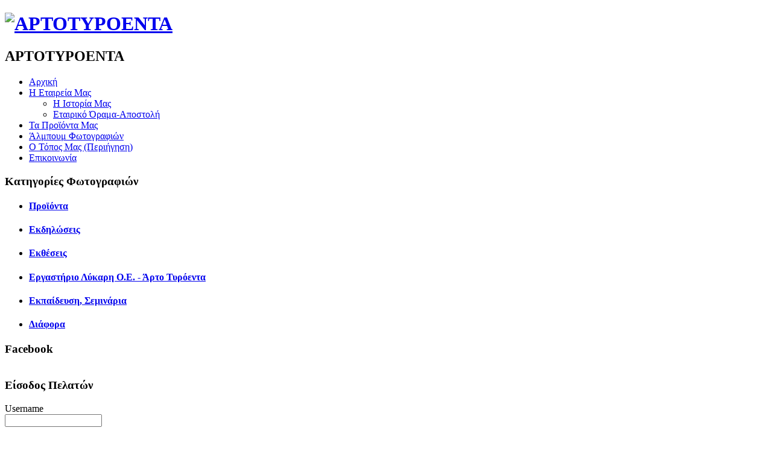

--- FILE ---
content_type: text/html; charset=utf-8
request_url: http://artotiroenta.gr/index.php/2012-12-29-11-13-48/11-event-photos?start=14
body_size: 4641
content:
<!DOCTYPE html PUBLIC "-//W3C//DTD XHTML 1.0 Transitional//EN" "http://www.w3.org/TR/xhtml1/DTD/xhtml1-transitional.dtd">
<html xmlns="http://www.w3.org/1999/xhtml" xml:lang="el-gr" lang="el-gr" >
<head>
  <base href="http://artotiroenta.gr/index.php/2012-12-29-11-13-48/11-event-photos" />
  <meta http-equiv="content-type" content="text/html; charset=utf-8" />
  <meta name="generator" content="Joomla! - Open Source Content Management" />
  <title>Αρτοτυρόεντα - Άλμπουμ Φωτογραφιών</title>
  <link href="/index.php/2012-12-29-11-13-48/11-event-photos?format=feed&amp;type=rss" rel="alternate" type="application/rss+xml" title="RSS 2.0" />
  <link href="/index.php/2012-12-29-11-13-48/11-event-photos?format=feed&amp;type=atom" rel="alternate" type="application/atom+xml" title="Atom 1.0" />
  <script src="/media/system/js/mootools-core.js" type="text/javascript"></script>
  <script src="/media/system/js/core.js" type="text/javascript"></script>
  <script src="/media/system/js/caption.js" type="text/javascript"></script>
  <script src="/media/system/js/mootools-more.js" type="text/javascript"></script>
  <script type="text/javascript">
window.addEvent('load', function() {
				new JCaption('img.caption');
			});window.addEvent('domready', function() {
			$$('.hasTip').each(function(el) {
				var title = el.get('title');
				if (title) {
					var parts = title.split('::', 2);
					el.store('tip:title', parts[0]);
					el.store('tip:text', parts[1]);
				}
			});
			var JTooltips = new Tips($$('.hasTip'), { maxTitleChars: 50, fixed: false});
		});
  </script>
  <!-- JoomlaWorks "Simple Image Gallery" Plugin (v2.2) starts here -->

		
		<script type="text/javascript" src="/plugins/content/jw_simpleImageGallery/jw_simpleImageGallery/includes/jquery/jquery-1.4.4.min.js"></script>
		<script type="text/javascript" src="/plugins/content/jw_simpleImageGallery/jw_simpleImageGallery/includes/slimbox-2.04/js/slimbox2.js"></script>
		<link rel="stylesheet" type="text/css" href="/plugins/content/jw_simpleImageGallery/jw_simpleImageGallery/includes/slimbox-2.04/css/slimbox2.css" />
		<link rel="stylesheet" type="text/css" href="/plugins/content/jw_simpleImageGallery/jw_simpleImageGallery/tmpl/Polaroids/css/template.css" />
		<!--[if lte IE 6]>
		<link rel="stylesheet" type="text/css" href="/plugins/content/jw_simpleImageGallery/jw_simpleImageGallery/tmpl/Polaroids/css/template_ie6.css" />
		<![endif]-->
		<!--[if IE 7]>
		<link rel="stylesheet" type="text/css" href="/plugins/content/jw_simpleImageGallery/jw_simpleImageGallery/tmpl/Polaroids/css/template_ie7.css" />
		<![endif]-->
		
<!-- JoomlaWorks "Simple Image Gallery" Plugin (v2.2) ends here -->
  <link type = "text/css" rel = "stylesheet" href = "http://artotiroenta.gr/components/com_jshopping/css/default.css" />


<link rel="shortcut icon" href="/images/favicon.ico" />
<link rel="stylesheet" href="/templates/system/css/system.css" type="text/css" />
<link rel="stylesheet" href="/templates/system/css/general.css" type="text/css" />

<link href="/templates/js_jamba/css/template_css.css" rel="stylesheet" type="text/css" media="screen" />
<link href="/templates/js_jamba/css/nav.css" rel="stylesheet" type="text/css" media="screen" />
<link href="/templates/js_jamba/css/style4.css" rel="stylesheet" type="text/css" media="screen" />
<link href="/templates/js_jamba/css/j15.css" rel="stylesheet" type="text/css" media="screen" />

<!--[if IE]>
<link href="/templates/js_jamba/css/ie.css" rel="stylesheet" type="text/css" media="screen" />
<![endif]-->

</head>
<body>
<div id="header-wrap">
  <div id="header_graphic">
            <h1>
                <a href="http://artotiroenta.gr/" title="ΑΡΤΟΤΥΡΟΕΝΤΑ"><img src="/templates/js_jamba/images/style4/logo.png" title="ΑΡΤΟΤΥΡΟΕΝΤΑ" alt="ΑΡΤΟΤΥΡΟΕΝΤΑ"/></a>
                        </h1>
        <h2>ΑΡΤΟΤΥΡΟΕΝΤΑ</h2>  
      </div>
    </div>
<div class="menubar">
  <div id="navmenu">
  <!--[if IE]>
    <script type="text/javascript" src="/templates/js_jamba/js/barmenu.js"></script>
  <![endif]-->
    
<ul class="menu">
<li class="item-101"><a href="/" >Αρχική</a></li><li class="item-114 deeper parent"><a href="/index.php/ourcompany" >Η Εταιρεία Μας</a><ul><li class="item-115"><a href="/index.php/ourcompany/history" >Η Ιστορία Μας</a></li><li class="item-104"><a href="/index.php/ourcompany/vision" >Εταιρικό Όραμα-Αποστολή</a></li></ul></li><li class="item-102"><a href="/index.php/products" >Τα Προϊόντα Μας</a></li><li class="item-130 current active"><a href="/index.php/2012-12-29-11-13-48" >Άλμπουμ Φωτογραφιών</a></li><li class="item-129"><a href="/index.php/ourlocation" >Ο Τόπος Μας (Περιήγηση)</a></li><li class="item-103"><a href="/index.php/contact" >Επικοινωνία</a></li></ul>

  </div>
</div>
  <div id="main-wrapper">    
    <div class="main-top-right-only"></div>
      <div id="mainbody-right-only">
                          <div id="rightcol">
            <div class="right-inside">
              		<div class="module">
			<div>
				<div>
					<div>
													<h3>Κατηγορίες Φωτογραφιών</h3>
											<ul class="categories-module">
	<li >   <h4>
		<a href="/index.php/2012-12-29-11-13-48/10-product-photos">
		Προϊόντα</a>
   </h4>

		 </li>
	<li  class="active">   <h4>
		<a href="/index.php/2012-12-29-11-13-48/11-event-photos">
		Εκδηλώσεις</a>
   </h4>

		 </li>
	<li >   <h4>
		<a href="/index.php/2012-12-29-11-13-48/13-expo-photos">
		Εκθέσεις</a>
   </h4>

		 </li>
	<li >   <h4>
		<a href="/index.php/2012-12-29-11-13-48/12-lab-photos">
		Εργαστήριο Λύκαρη Ο.Ε.  -  Άρτο Τυρόεντα</a>
   </h4>

		 </li>
	<li >   <h4>
		<a href="/index.php/2012-12-29-11-13-48/74-ekpedevsi-seminaria">
		Εκπαίδευση, Σεμινάρια</a>
   </h4>

		 </li>
	<li >   <h4>
		<a href="/index.php/2012-12-29-11-13-48/75-diafora">
		Διάφορα</a>
   </h4>

		 </li>
</ul>
					</div>
				</div>
			</div>
		</div>
			<div class="module">
			<div>
				<div>
					<div>
													<h3>Facebook</h3>
											<div id="kafbfanbox" class="kafbfanbox "><script src="http://connect.facebook.net/en_US/all.js#xfbml=1"></script><fb:like-box href="http://www.facebook.com/ArtoTiroenta" width="195" height="300" show_faces="true"stream="false"header="false"" ></fb:like-box><noscript>JavaScript must be enabled in order to use KA Facebook Fanbox. <a href=\"\">Refresh Page.</a></noscript></div>					</div>
				</div>
			</div>
		</div>
			<div class="module">
			<div>
				<div>
					<div>
													<h3>Είσοδος Πελατών</h3>
											<form action="/index.php/2012-12-29-11-13-48" method="post" name="login" id="form-login" >
	
	<p id="form-login-username">
		<label for="modlgn_username">Username</label><br />
		<input id="modlgn_username" type="text" name="username" class="inputbox" alt="username" size="18" />
	</p>
	<p id="form-login-password">
		<label for="modlgn_passwd">Password</label><br />
		<input id="modlgn_passwd" type="password" name="password" class="inputbox" size="18" alt="password" />
	</p>
		<p id="form-login-remember">
		<label for="modlgn_remember">Remember me</label>
		<input id="modlgn_remember" type="checkbox" name="remember" value="yes" alt="Remember Me" />
	</p>
		<input type="submit" name="Submit" class="button" value="Login" />

	<div>
	    <a href="/index.php/component/users/?view=reset">Lost password</a>
    </div>
    		
	<input type="hidden" name="option" value="com_users" />
	<input type="hidden" name="task" value="user.login" />
	<input type="hidden" name="return" value="L2luZGV4LnBocC8yMDEyLTEyLTI5LTExLTEzLTQ4LzExLWV2ZW50LXBob3Rvcz9zdGFydD0xNA==" />
	<input type="hidden" name="f26ceae189686f79a12169f7ad9e5349" value="1" /></form>
					</div>
				</div>
			</div>
		</div>
	
            </div>
          </div>
                <div class="main-right-only">
            <table border="0" cellspacing="0" cellpadding="0" width="100%">
              <tr>
                <td valign="top" width="100%">
                                  
                            
                            
            
<div id="system-message-container">
</div>
            <div class="blog">

		<h2>
							<span class="subheading-category">Εκδηλώσεις</span>
			</h2>
	




		<div class="pagination" align="right">
												<p class="counter">
								Σελίδα 8 από 36						</p>

								<ul><li class="pagination-start"><a title="Έναρξη" href="/index.php/2012-12-29-11-13-48/11-event-photos?limitstart=0" class="pagenav">Έναρξη</a></li><li class="pagination-prev"><a title="Προηγούμενο" href="/index.php/2012-12-29-11-13-48/11-event-photos?start=12" class="pagenav">Προηγούμενο</a></li><li><a title="3" href="/index.php/2012-12-29-11-13-48/11-event-photos?start=4" class="pagenav">3</a></li><li><a title="4" href="/index.php/2012-12-29-11-13-48/11-event-photos?start=6" class="pagenav">4</a></li><li><a title="5" href="/index.php/2012-12-29-11-13-48/11-event-photos?start=8" class="pagenav">5</a></li><li><a title="6" href="/index.php/2012-12-29-11-13-48/11-event-photos?start=10" class="pagenav">6</a></li><li><a title="7" href="/index.php/2012-12-29-11-13-48/11-event-photos?start=12" class="pagenav">7</a></li><li><span class="pagenav">8</span></li><li><a title="9" href="/index.php/2012-12-29-11-13-48/11-event-photos?start=16" class="pagenav">9</a></li><li><a title="10" href="/index.php/2012-12-29-11-13-48/11-event-photos?start=18" class="pagenav">10</a></li><li><a title="11" href="/index.php/2012-12-29-11-13-48/11-event-photos?start=20" class="pagenav">11</a></li><li><a title="12" href="/index.php/2012-12-29-11-13-48/11-event-photos?start=22" class="pagenav">12</a></li><li class="pagination-next"><a title="Επόμενο" href="/index.php/2012-12-29-11-13-48/11-event-photos?start=16" class="pagenav">Επόμενο</a></li><li class="pagination-end"><a title="Τέλος" href="/index.php/2012-12-29-11-13-48/11-event-photos?start=70" class="pagenav">Τέλος</a></li></ul>		</div>


			<div class="items-row cols-2 row-0">
		<div class="item column-1">
		
	<h2>
					<a href="/index.php/2012-12-29-11-13-48/11-event-photos/104-20120-08-04">
			Γενέθλια 2012.08.04</a>
			</h2>


	


 <dl class="article-info">
 <dt class="article-info-term">Λεπτομέρειες</dt>
		<dd class="category-name">
										Κατηγορία: <a href="/index.php/2012-12-29-11-13-48/11-event-photos">Εκδηλώσεις</a>						</dd>
		<dd class="hits">
		Εμφανίσεις: 923		</dd>
 	</dl>
<p>

<!-- JoomlaWorks "Simple Image Gallery" Plugin (v2.2) starts here -->

<ul id="sigb8f08aaaca" class="sig-container">
		<li class="sig-block">
		<span class="sig-link-wrapper">
			<span class="sig-link-innerwrapper">
				<a href="/images/galleries//ekdiloseis/genethlia2012.08.04/genethlia2012.08.04%202.jpg" class="sig-link" style="width:100px;height:80px;" rel="lightbox[galleryb8f08aaaca]" title="JW_SIG_NAVTIP &lt;b&gt;&Gamma;&epsilon;&nu;έ&theta;&lambda;&iota;&alpha; 2012.08.04&lt;/b&gt;&lt;br /&gt;&lt;br /&gt;" target="_blank">
					<img class="sig-image" src="/plugins/content/jw_simpleImageGallery/jw_simpleImageGallery/includes/images/transparent.gif" alt="CLICK_TO_ENLARGE genethlia2012.08.04 2.jpg" title="CLICK_TO_ENLARGE genethlia2012.08.04 2.jpg" style="width:100px;height:80px;background-image:url(/cache/jw_simpleImageGallery/jwsig_cache_3fb0176bef_genethlia2012.08.04%202.jpg);" />
										<span class="sig-pseudo-caption"><b>CLICK_TO_ENLARGE</b></span>
					<span class="sig-caption">CLICK_TO_ENLARGE</span>
									</a>
			</span>
		</span>
	</li>
		<li class="sig-block">
		<span class="sig-link-wrapper">
			<span class="sig-link-innerwrapper">
				<a href="/images/galleries//ekdiloseis/genethlia2012.08.04/genethlia2012.08.04%203.jpg" class="sig-link" style="width:100px;height:80px;" rel="lightbox[galleryb8f08aaaca]" title="JW_SIG_NAVTIP &lt;b&gt;&Gamma;&epsilon;&nu;έ&theta;&lambda;&iota;&alpha; 2012.08.04&lt;/b&gt;&lt;br /&gt;&lt;br /&gt;" target="_blank">
					<img class="sig-image" src="/plugins/content/jw_simpleImageGallery/jw_simpleImageGallery/includes/images/transparent.gif" alt="CLICK_TO_ENLARGE genethlia2012.08.04 3.jpg" title="CLICK_TO_ENLARGE genethlia2012.08.04 3.jpg" style="width:100px;height:80px;background-image:url(/cache/jw_simpleImageGallery/jwsig_cache_3fb0176bef_genethlia2012.08.04%203.jpg);" />
										<span class="sig-pseudo-caption"><b>CLICK_TO_ENLARGE</b></span>
					<span class="sig-caption">CLICK_TO_ENLARGE</span>
									</a>
			</span>
		</span>
	</li>
		<li class="sig-block">
		<span class="sig-link-wrapper">
			<span class="sig-link-innerwrapper">
				<a href="/images/galleries//ekdiloseis/genethlia2012.08.04/genethlia2012.08.04%204.jpg" class="sig-link" style="width:100px;height:80px;" rel="lightbox[galleryb8f08aaaca]" title="JW_SIG_NAVTIP &lt;b&gt;&Gamma;&epsilon;&nu;έ&theta;&lambda;&iota;&alpha; 2012.08.04&lt;/b&gt;&lt;br /&gt;&lt;br /&gt;" target="_blank">
					<img class="sig-image" src="/plugins/content/jw_simpleImageGallery/jw_simpleImageGallery/includes/images/transparent.gif" alt="CLICK_TO_ENLARGE genethlia2012.08.04 4.jpg" title="CLICK_TO_ENLARGE genethlia2012.08.04 4.jpg" style="width:100px;height:80px;background-image:url(/cache/jw_simpleImageGallery/jwsig_cache_3fb0176bef_genethlia2012.08.04%204.jpg);" />
										<span class="sig-pseudo-caption"><b>CLICK_TO_ENLARGE</b></span>
					<span class="sig-caption">CLICK_TO_ENLARGE</span>
									</a>
			</span>
		</span>
	</li>
		<li class="sig-block">
		<span class="sig-link-wrapper">
			<span class="sig-link-innerwrapper">
				<a href="/images/galleries//ekdiloseis/genethlia2012.08.04/genethlia2012.08.04%205.jpg" class="sig-link" style="width:100px;height:80px;" rel="lightbox[galleryb8f08aaaca]" title="JW_SIG_NAVTIP &lt;b&gt;&Gamma;&epsilon;&nu;έ&theta;&lambda;&iota;&alpha; 2012.08.04&lt;/b&gt;&lt;br /&gt;&lt;br /&gt;" target="_blank">
					<img class="sig-image" src="/plugins/content/jw_simpleImageGallery/jw_simpleImageGallery/includes/images/transparent.gif" alt="CLICK_TO_ENLARGE genethlia2012.08.04 5.jpg" title="CLICK_TO_ENLARGE genethlia2012.08.04 5.jpg" style="width:100px;height:80px;background-image:url(/cache/jw_simpleImageGallery/jwsig_cache_3fb0176bef_genethlia2012.08.04%205.jpg);" />
										<span class="sig-pseudo-caption"><b>CLICK_TO_ENLARGE</b></span>
					<span class="sig-caption">CLICK_TO_ENLARGE</span>
									</a>
			</span>
		</span>
	</li>
		<li class="sig-clr"></li>
</ul>

<!-- JoomlaWorks "Simple Image Gallery" Plugin (v2.2) ends here -->

</p>


<div class="item-separator"></div>
	</div>
					<div class="item column-2">
		
	<h2>
					<a href="/index.php/2012-12-29-11-13-48/11-event-photos/102-2012-07-15">
			Γενέθλια 2012.07.15 Σουσουρίνι</a>
			</h2>


	


 <dl class="article-info">
 <dt class="article-info-term">Λεπτομέρειες</dt>
		<dd class="category-name">
										Κατηγορία: <a href="/index.php/2012-12-29-11-13-48/11-event-photos">Εκδηλώσεις</a>						</dd>
		<dd class="hits">
		Εμφανίσεις: 950		</dd>
 	</dl>
<p>

<!-- JoomlaWorks "Simple Image Gallery" Plugin (v2.2) starts here -->

<ul id="sig2df1e947b5" class="sig-container">
		<li class="sig-block">
		<span class="sig-link-wrapper">
			<span class="sig-link-innerwrapper">
				<a href="/images/galleries//ekdiloseis/genethlia2012.07.15Sousourini/2012.07.15%201.jpg" class="sig-link" style="width:100px;height:80px;" rel="lightbox[gallery2df1e947b5]" title="JW_SIG_NAVTIP &lt;b&gt;&Gamma;&epsilon;&nu;έ&theta;&lambda;&iota;&alpha; 2012.07.15 &Sigma;&omicron;&upsilon;&sigma;&omicron;&upsilon;&rho;ί&nu;&iota;&lt;/b&gt;&lt;br /&gt;&lt;br /&gt;" target="_blank">
					<img class="sig-image" src="/plugins/content/jw_simpleImageGallery/jw_simpleImageGallery/includes/images/transparent.gif" alt="CLICK_TO_ENLARGE 2012.07.15 1.jpg" title="CLICK_TO_ENLARGE 2012.07.15 1.jpg" style="width:100px;height:80px;background-image:url(/cache/jw_simpleImageGallery/jwsig_cache_0209ccd5a4_2012.07.15%201.jpg);" />
										<span class="sig-pseudo-caption"><b>CLICK_TO_ENLARGE</b></span>
					<span class="sig-caption">CLICK_TO_ENLARGE</span>
									</a>
			</span>
		</span>
	</li>
		<li class="sig-block">
		<span class="sig-link-wrapper">
			<span class="sig-link-innerwrapper">
				<a href="/images/galleries//ekdiloseis/genethlia2012.07.15Sousourini/2012.07.15%2010.jpg" class="sig-link" style="width:100px;height:80px;" rel="lightbox[gallery2df1e947b5]" title="JW_SIG_NAVTIP &lt;b&gt;&Gamma;&epsilon;&nu;έ&theta;&lambda;&iota;&alpha; 2012.07.15 &Sigma;&omicron;&upsilon;&sigma;&omicron;&upsilon;&rho;ί&nu;&iota;&lt;/b&gt;&lt;br /&gt;&lt;br /&gt;" target="_blank">
					<img class="sig-image" src="/plugins/content/jw_simpleImageGallery/jw_simpleImageGallery/includes/images/transparent.gif" alt="CLICK_TO_ENLARGE 2012.07.15 10.jpg" title="CLICK_TO_ENLARGE 2012.07.15 10.jpg" style="width:100px;height:80px;background-image:url(/cache/jw_simpleImageGallery/jwsig_cache_0209ccd5a4_2012.07.15%2010.jpg);" />
										<span class="sig-pseudo-caption"><b>CLICK_TO_ENLARGE</b></span>
					<span class="sig-caption">CLICK_TO_ENLARGE</span>
									</a>
			</span>
		</span>
	</li>
		<li class="sig-block">
		<span class="sig-link-wrapper">
			<span class="sig-link-innerwrapper">
				<a href="/images/galleries//ekdiloseis/genethlia2012.07.15Sousourini/2012.07.15%202.jpg" class="sig-link" style="width:100px;height:80px;" rel="lightbox[gallery2df1e947b5]" title="JW_SIG_NAVTIP &lt;b&gt;&Gamma;&epsilon;&nu;έ&theta;&lambda;&iota;&alpha; 2012.07.15 &Sigma;&omicron;&upsilon;&sigma;&omicron;&upsilon;&rho;ί&nu;&iota;&lt;/b&gt;&lt;br /&gt;&lt;br /&gt;" target="_blank">
					<img class="sig-image" src="/plugins/content/jw_simpleImageGallery/jw_simpleImageGallery/includes/images/transparent.gif" alt="CLICK_TO_ENLARGE 2012.07.15 2.jpg" title="CLICK_TO_ENLARGE 2012.07.15 2.jpg" style="width:100px;height:80px;background-image:url(/cache/jw_simpleImageGallery/jwsig_cache_0209ccd5a4_2012.07.15%202.jpg);" />
										<span class="sig-pseudo-caption"><b>CLICK_TO_ENLARGE</b></span>
					<span class="sig-caption">CLICK_TO_ENLARGE</span>
									</a>
			</span>
		</span>
	</li>
		<li class="sig-clr"></li>
</ul>

<!-- JoomlaWorks "Simple Image Gallery" Plugin (v2.2) ends here -->

</p>


<div class="item-separator"></div>
	</div>
						<span class="row-separator"></span>
				</div>

				



	

<div class="items-more">

<h3>Περισσότερα Άρθρα...</h3>
<ol>
	<li>
		<a href="/index.php/2012-12-29-11-13-48/11-event-photos/101-2012-06-29a">
			Γενέθλια 2012.06.29</a>
	</li>
	<li>
		<a href="/index.php/2012-12-29-11-13-48/11-event-photos/100-2012-07-08">
			Γάμος 2012.07.08</a>
	</li>
	<li>
		<a href="/index.php/2012-12-29-11-13-48/11-event-photos/99-2012-07-01">
			Βάπτιση 2012.07.01</a>
	</li>
	<li>
		<a href="/index.php/2012-12-29-11-13-48/11-event-photos/98-2012-06-29">
			Αρραβώνας 2012.06.29</a>
	</li>
	<li>
		<a href="/index.php/2012-12-29-11-13-48/11-event-photos/97-2012-06-24">
			Γάμος 2012.06.24</a>
	</li>
	<li>
		<a href="/index.php/2012-12-29-11-13-48/11-event-photos/96-2-12-06-24">
			Βάπτιση 2012.06.24</a>
	</li>
	<li>
		<a href="/index.php/2012-12-29-11-13-48/11-event-photos/94-2012-06-08">
			Γενέθλια 2012.06.08</a>
	</li>
	<li>
		<a href="/index.php/2012-12-29-11-13-48/11-event-photos/93-2012-06-120">
			Βάπτιση 2012.06.10</a>
	</li>
	<li>
		<a href="/index.php/2012-12-29-11-13-48/11-event-photos/91-2012-06-03">
			Βάπτιση 2012.06.03</a>
	</li>
	<li>
		<a href="/index.php/2012-12-29-11-13-48/11-event-photos/89-2012-06-02">
			Βάπτιση 2012.06.02</a>
	</li>
</ol>
</div>



	
		<div class="pagination">
												<p class="counter">
								Σελίδα 8 από 36						</p>

								<ul><li class="pagination-start"><a title="Έναρξη" href="/index.php/2012-12-29-11-13-48/11-event-photos?limitstart=0" class="pagenav">Έναρξη</a></li><li class="pagination-prev"><a title="Προηγούμενο" href="/index.php/2012-12-29-11-13-48/11-event-photos?start=12" class="pagenav">Προηγούμενο</a></li><li><a title="3" href="/index.php/2012-12-29-11-13-48/11-event-photos?start=4" class="pagenav">3</a></li><li><a title="4" href="/index.php/2012-12-29-11-13-48/11-event-photos?start=6" class="pagenav">4</a></li><li><a title="5" href="/index.php/2012-12-29-11-13-48/11-event-photos?start=8" class="pagenav">5</a></li><li><a title="6" href="/index.php/2012-12-29-11-13-48/11-event-photos?start=10" class="pagenav">6</a></li><li><a title="7" href="/index.php/2012-12-29-11-13-48/11-event-photos?start=12" class="pagenav">7</a></li><li><span class="pagenav">8</span></li><li><a title="9" href="/index.php/2012-12-29-11-13-48/11-event-photos?start=16" class="pagenav">9</a></li><li><a title="10" href="/index.php/2012-12-29-11-13-48/11-event-photos?start=18" class="pagenav">10</a></li><li><a title="11" href="/index.php/2012-12-29-11-13-48/11-event-photos?start=20" class="pagenav">11</a></li><li><a title="12" href="/index.php/2012-12-29-11-13-48/11-event-photos?start=22" class="pagenav">12</a></li><li class="pagination-next"><a title="Επόμενο" href="/index.php/2012-12-29-11-13-48/11-event-photos?start=16" class="pagenav">Επόμενο</a></li><li class="pagination-end"><a title="Τέλος" href="/index.php/2012-12-29-11-13-48/11-event-photos?start=70" class="pagenav">Τέλος</a></li></ul>		</div>

</div>

            </td>
              </tr>
            </table>
            
                </div>
        <div class="clear"></div><!--Updated in v1.6.1-->
        </div>
    <div class="bottom-right-only"></div>
        <div class="main-top-wide"></div>
    <div class="mainbody-wide">
      <div class="footer">
        

<div class="custom"  >
	<div align="center">
<table border="0">
<tbody>
<tr>
<td style="text-align: center;" width="150"><a href="http://www.artotiroenta.gr/"><img src="/images/Logos/artotiroentae-mail314x72.jpg" border="0" alt="" width="78" height="20" /></a> </td>
<td style="text-align: center;" width="640">Copyright © 2011 - 2016. All rights Reserved. artotiroenta.gr</td>
<td style="text-align: center;" width="150"><a href="http://www.facebook.com/ArtoTiroenta" target="_blank"><img src="/images/facebook-icon.png" border="0" alt="Βρείτε μας στο facebook" /></a> <a href="http://twitter.com/ArtoTiroenta" target="_blank"><img src="/images/twitter-icon.png" border="0" alt="Ακολουθήστε μας στο twitter" /></a></td>
</tr>
</tbody>
</table>
</div></div>

      </div>
      <div class="clear"></div>
      </div>
    <div class="bottom-wide">&nbsp;</div>
        <div class="tplcright"></div>
  </div>
</body>
</html>